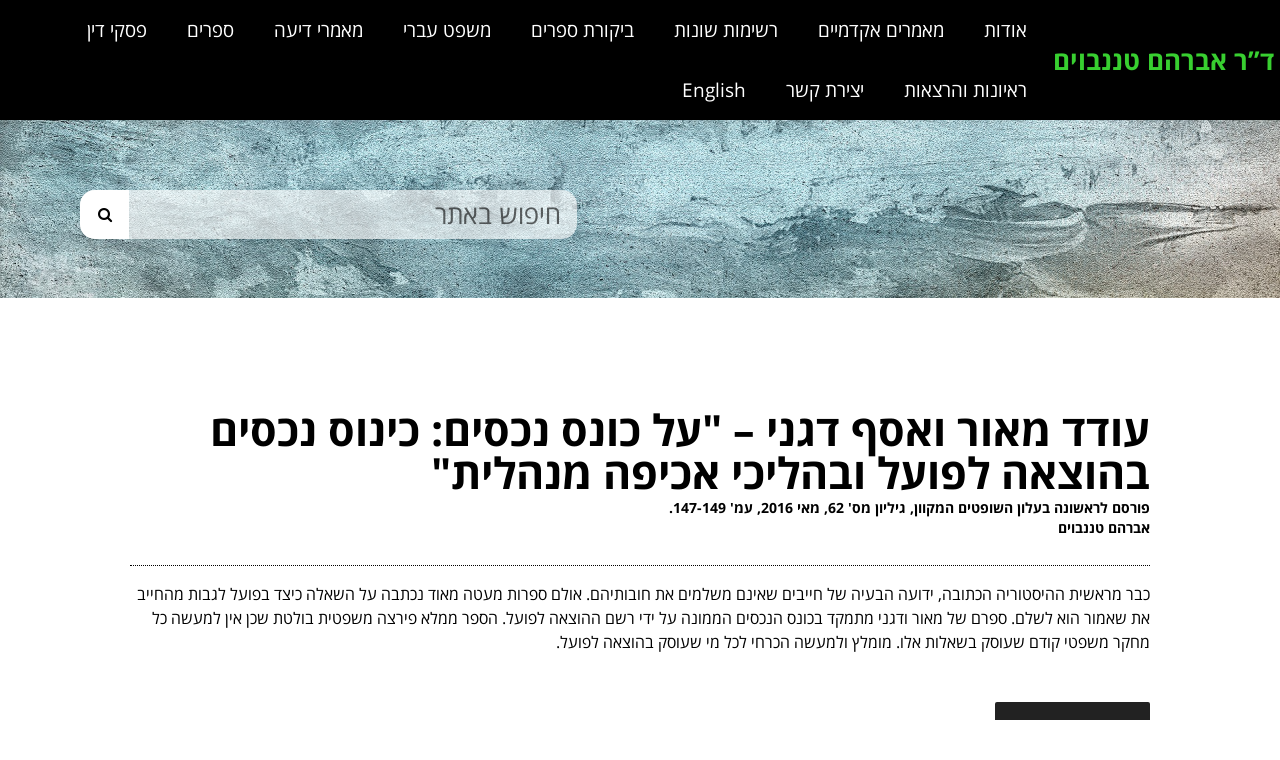

--- FILE ---
content_type: text/css
request_url: https://abrahamtennenbaum.org/wp-content/themes/twentyseventeen-child/style.css?ver=20190507
body_size: 573
content:
/*
Theme Name: Twenty Seventeen Child
Template: twentyseventeen
*/
html {
	font-family: sans-serif;
dir="auto"
	line-height: 1.15;
	-ms-text-size-adjust: 100%;
	-webkit-text-size-adjust: 100%;
}
.item_where {
	font-size: 14px;
	dir="rtl"
	font-weight: normal;
	margin: 0.47em 0;
}
.item_authors {
	font-size: 14px;
	dir="rtl"
	font-weight: normal;
}



h1 {
	dir="auto"
	font-size: 2em;
	margin: 0.67em 0;
}


.article {
	font-size: 14px;
	dir="auto"
	font-weight: normal;
	 text-align: center;
}


.English1 {
		 direction: ltr;
	font-weight: normal;
	 text-align: left;
}

--- FILE ---
content_type: text/css
request_url: https://abrahamtennenbaum.org/wp-content/uploads/elementor/css/global.css?ver=1709198656
body_size: 19326
content:
.elementor-widget-heading.elementor-widget-heading .elementor-heading-title{color:#38cf30;}.elementor-widget-heading .elementor-heading-title{font-family:"Open Sans Hebrew", Sans-serif;font-weight:600;}.elementor-widget-image .widget-image-caption{color:#000000;font-family:"Open Sans Hebrew", Sans-serif;font-weight:400;}.elementor-widget-text-editor{color:#000000;font-family:"Open Sans Hebrew", Sans-serif;font-weight:400;}.elementor-widget-text-editor.elementor-drop-cap-view-stacked .elementor-drop-cap{background-color:#38cf30;}.elementor-widget-text-editor.elementor-drop-cap-view-framed .elementor-drop-cap, .elementor-widget-text-editor.elementor-drop-cap-view-default .elementor-drop-cap{color:#38cf30;border-color:#38cf30;}.elementor-widget-button a.elementor-button, .elementor-widget-button .elementor-button{font-family:"Open Sans Hebrew", Sans-serif;font-weight:500;background-color:#38cf30;}.elementor-widget-divider .elementor-divider-separator{border-top-color:#000000;}.elementor-widget-image-box .elementor-image-box-content .elementor-image-box-title{color:#38cf30;font-family:"Open Sans Hebrew", Sans-serif;font-weight:600;}.elementor-widget-image-box .elementor-image-box-content .elementor-image-box-description{color:#000000;font-family:"Open Sans Hebrew", Sans-serif;font-weight:400;}.elementor-widget-icon.elementor-view-stacked .elementor-icon{background-color:#38cf30;}.elementor-widget-icon.elementor-view-framed .elementor-icon, .elementor-widget-icon.elementor-view-default .elementor-icon{color:#38cf30;border-color:#38cf30;}.elementor-widget-icon.elementor-view-framed .elementor-icon, .elementor-widget-icon.elementor-view-default .elementor-icon svg{fill:#38cf30;}.elementor-widget-icon-box.elementor-view-stacked .elementor-icon{background-color:#38cf30;}.elementor-widget-icon-box.elementor-view-framed .elementor-icon, .elementor-widget-icon-box.elementor-view-default .elementor-icon{fill:#38cf30;color:#38cf30;border-color:#38cf30;}.elementor-widget-icon-box .elementor-icon-box-content .elementor-icon-box-title{color:#38cf30;font-family:"Open Sans Hebrew", Sans-serif;font-weight:600;}.elementor-widget-icon-box .elementor-icon-box-content .elementor-icon-box-description{color:#000000;font-family:"Open Sans Hebrew", Sans-serif;font-weight:400;}.elementor-widget-star-rating .elementor-star-rating__title{color:#000000;font-family:"Open Sans Hebrew", Sans-serif;font-weight:400;}.elementor-widget-image-gallery .gallery-item .gallery-caption{font-family:"Open Sans Hebrew", Sans-serif;font-weight:500;}.elementor-widget-image-carousel .elementor-image-carousel-caption{font-family:"Open Sans Hebrew", Sans-serif;font-weight:500;}.elementor-widget-icon-list .elementor-icon-list-item:not(:last-child):after{border-color:#000000;}.elementor-widget-icon-list .elementor-icon-list-icon i{color:#38cf30;}.elementor-widget-icon-list .elementor-icon-list-icon svg{fill:#38cf30;}.elementor-widget-icon-list .elementor-icon-list-text{color:#54595f;}.elementor-widget-icon-list .elementor-icon-list-item{font-family:"Open Sans Hebrew", Sans-serif;font-weight:400;}.elementor-widget-counter .elementor-counter-number-wrapper{color:#38cf30;font-family:"Open Sans Hebrew", Sans-serif;font-weight:600;}.elementor-widget-counter .elementor-counter-title{color:#54595f;font-family:"Open Sans Hebrew", Sans-serif;font-weight:400;}.elementor-widget-progress .elementor-progress-wrapper .elementor-progress-bar{background-color:#38cf30;}.elementor-widget-progress .elementor-title{color:#38cf30;font-family:"Open Sans Hebrew", Sans-serif;font-weight:400;}.elementor-widget-testimonial .elementor-testimonial-content{color:#000000;font-family:"Open Sans Hebrew", Sans-serif;font-weight:400;}.elementor-widget-testimonial .elementor-testimonial-name{color:#38cf30;font-family:"Open Sans Hebrew", Sans-serif;font-weight:600;}.elementor-widget-testimonial .elementor-testimonial-job{color:#54595f;font-family:"Open Sans Hebrew", Sans-serif;font-weight:400;}.elementor-widget-tabs .elementor-tab-title{color:#38cf30;font-family:"Open Sans Hebrew", Sans-serif;font-weight:600;}.elementor-widget-tabs .elementor-tab-title.elementor-active{color:#38cf30;}.elementor-widget-tabs .elementor-tab-content{color:#000000;font-family:"Open Sans Hebrew", Sans-serif;font-weight:400;}.elementor-widget-accordion .elementor-accordion .elementor-tab-title{color:#38cf30;font-family:"Open Sans Hebrew", Sans-serif;font-weight:600;}.elementor-widget-accordion .elementor-accordion .elementor-tab-title.elementor-active{color:#38cf30;}.elementor-widget-accordion .elementor-accordion .elementor-tab-content{color:#000000;font-family:"Open Sans Hebrew", Sans-serif;font-weight:400;}.elementor-widget-toggle .elementor-toggle .elementor-tab-title{color:#38cf30;font-family:"Open Sans Hebrew", Sans-serif;font-weight:600;}.elementor-widget-toggle .elementor-toggle .elementor-tab-title.elementor-active{color:#38cf30;}.elementor-widget-toggle .elementor-toggle .elementor-tab-content{color:#000000;font-family:"Open Sans Hebrew", Sans-serif;font-weight:400;}.elementor-widget-alert .elementor-alert-title{font-family:"Open Sans Hebrew", Sans-serif;font-weight:600;}.elementor-widget-alert .elementor-alert-description{font-family:"Open Sans Hebrew", Sans-serif;font-weight:400;}.elementor-widget-theme-site-logo .widget-image-caption{color:#000000;font-family:"Open Sans Hebrew", Sans-serif;font-weight:400;}.elementor-widget-theme-site-title.elementor-widget-heading .elementor-heading-title{color:#38cf30;}.elementor-widget-theme-site-title .elementor-heading-title{font-family:"Open Sans Hebrew", Sans-serif;font-weight:600;}.elementor-widget-theme-page-title.elementor-widget-heading .elementor-heading-title{color:#38cf30;}.elementor-widget-theme-page-title .elementor-heading-title{font-family:"Open Sans Hebrew", Sans-serif;font-weight:600;}.elementor-widget-theme-post-title.elementor-widget-heading .elementor-heading-title{color:#38cf30;}.elementor-widget-theme-post-title .elementor-heading-title{font-family:"Open Sans Hebrew", Sans-serif;font-weight:600;}.elementor-widget-theme-post-excerpt .elementor-widget-container{color:#000000;font-family:"Open Sans Hebrew", Sans-serif;font-weight:400;}.elementor-widget-theme-post-content{color:#000000;font-family:"Open Sans Hebrew", Sans-serif;font-weight:400;}.elementor-widget-theme-post-featured-image .widget-image-caption{color:#000000;font-family:"Open Sans Hebrew", Sans-serif;font-weight:400;}.elementor-widget-theme-archive-title.elementor-widget-heading .elementor-heading-title{color:#38cf30;}.elementor-widget-theme-archive-title .elementor-heading-title{font-family:"Open Sans Hebrew", Sans-serif;font-weight:600;}.elementor-widget-archive-posts .elementor-post__title, .elementor-widget-archive-posts .elementor-post__title a{color:#54595f;font-family:"Open Sans Hebrew", Sans-serif;font-weight:600;}.elementor-widget-archive-posts .elementor-post__meta-data{font-family:"Open Sans Hebrew", Sans-serif;font-weight:400;}.elementor-widget-archive-posts .elementor-post__excerpt p{font-family:"Open Sans Hebrew", Sans-serif;font-weight:400;}.elementor-widget-archive-posts .elementor-post__read-more{color:#38cf30;font-family:"Open Sans Hebrew", Sans-serif;font-weight:500;}.elementor-widget-archive-posts .elementor-post__card .elementor-post__badge{background-color:#38cf30;font-family:"Open Sans Hebrew", Sans-serif;font-weight:500;}.elementor-widget-archive-posts .elementor-pagination{font-family:"Open Sans Hebrew", Sans-serif;font-weight:400;}.elementor-widget-archive-posts .elementor-posts-nothing-found{color:#000000;font-family:"Open Sans Hebrew", Sans-serif;font-weight:400;}.elementor-widget-posts .elementor-post__title, .elementor-widget-posts .elementor-post__title a{color:#54595f;font-family:"Open Sans Hebrew", Sans-serif;font-weight:600;}.elementor-widget-posts .elementor-post__meta-data{font-family:"Open Sans Hebrew", Sans-serif;font-weight:400;}.elementor-widget-posts .elementor-post__excerpt p{font-family:"Open Sans Hebrew", Sans-serif;font-weight:400;}.elementor-widget-posts .elementor-post__read-more{color:#38cf30;font-family:"Open Sans Hebrew", Sans-serif;font-weight:500;}.elementor-widget-posts .elementor-post__card .elementor-post__badge{background-color:#38cf30;font-family:"Open Sans Hebrew", Sans-serif;font-weight:500;}.elementor-widget-posts .elementor-pagination{font-family:"Open Sans Hebrew", Sans-serif;font-weight:400;}.elementor-widget-portfolio a .elementor-portfolio-item__overlay{background-color:#38cf30;}.elementor-widget-portfolio .elementor-portfolio-item__title{font-family:"Open Sans Hebrew", Sans-serif;font-weight:600;}.elementor-widget-portfolio .elementor-portfolio__filter{color:#000000;font-family:"Open Sans Hebrew", Sans-serif;font-weight:600;}.elementor-widget-portfolio .elementor-portfolio__filter.elementor-active{color:#38cf30;}.elementor-widget-slides .elementor-slide-heading{font-family:"Open Sans Hebrew", Sans-serif;font-weight:600;}.elementor-widget-slides .elementor-slide-description{font-family:"Open Sans Hebrew", Sans-serif;font-weight:400;}.elementor-widget-slides .elementor-slide-button{font-family:"Open Sans Hebrew", Sans-serif;font-weight:500;}.elementor-widget-form .elementor-field-group > label, .elementor-widget-form .elementor-field-subgroup label{color:#000000;}.elementor-widget-form .elementor-field-group > label{font-family:"Open Sans Hebrew", Sans-serif;font-weight:400;}.elementor-widget-form .elementor-field-group .elementor-field{color:#000000;}.elementor-widget-form .elementor-field-group .elementor-field, .elementor-widget-form .elementor-field-subgroup label{font-family:"Open Sans Hebrew", Sans-serif;font-weight:400;}.elementor-widget-form .elementor-button{background-color:#38cf30;font-family:"Open Sans Hebrew", Sans-serif;font-weight:500;}.elementor-widget-form .elementor-message{font-family:"Open Sans Hebrew", Sans-serif;font-weight:400;}.elementor-widget-login .elementor-field-group > a{color:#000000;}.elementor-widget-login .elementor-field-group > a:hover{color:#38cf30;}.elementor-widget-login .elementor-form-fields-wrapper label{color:#000000;font-family:"Open Sans Hebrew", Sans-serif;font-weight:400;}.elementor-widget-login .elementor-field-group .elementor-field{color:#000000;}.elementor-widget-login .elementor-field-group .elementor-field, .elementor-widget-login .elementor-field-subgroup label{font-family:"Open Sans Hebrew", Sans-serif;font-weight:400;}.elementor-widget-login .elementor-button{font-family:"Open Sans Hebrew", Sans-serif;font-weight:500;background-color:#38cf30;}.elementor-widget-nav-menu .elementor-nav-menu--main{font-family:"Open Sans Hebrew", Sans-serif;font-weight:600;}.elementor-widget-nav-menu .elementor-nav-menu--main .elementor-item{color:#000000;}.elementor-widget-nav-menu .elementor-nav-menu--main .elementor-item:hover,
					.elementor-widget-nav-menu .elementor-nav-menu--main .elementor-item.elementor-item-active,
					.elementor-widget-nav-menu .elementor-nav-menu--main .elementor-item.highlighted,
					.elementor-widget-nav-menu .elementor-nav-menu--main .elementor-item:focus{color:#38cf30;}.elementor-widget-nav-menu .elementor-nav-menu--main:not(.e--pointer-framed) .elementor-item:before,
					.elementor-widget-nav-menu .elementor-nav-menu--main:not(.e--pointer-framed) .elementor-item:after{background-color:#38cf30;}.elementor-widget-nav-menu .e--pointer-framed .elementor-item:before,
					.elementor-widget-nav-menu .e--pointer-framed .elementor-item:after{border-color:#38cf30;}.elementor-widget-nav-menu .elementor-nav-menu--dropdown{font-family:"Open Sans Hebrew", Sans-serif;font-weight:500;}.elementor-widget-animated-headline .elementor-headline-dynamic-wrapper path{stroke:#38cf30;}.elementor-widget-animated-headline .elementor-headline-plain-text{color:#54595f;}.elementor-widget-animated-headline .elementor-headline{font-family:"Open Sans Hebrew", Sans-serif;font-weight:600;}.elementor-widget-animated-headline .elementor-headline-dynamic-text{color:#54595f;font-family:"Open Sans Hebrew", Sans-serif;font-weight:600;}.elementor-widget-price-list .elementor-price-list-header{color:#38cf30;font-family:"Open Sans Hebrew", Sans-serif;font-weight:600;}.elementor-widget-price-list .elementor-price-list-description{color:#000000;font-family:"Open Sans Hebrew", Sans-serif;font-weight:400;}.elementor-widget-price-list .elementor-price-list-separator{border-bottom-color:#54595f;}.elementor-widget-price-table .elementor-price-table__header{background-color:#54595f;}.elementor-widget-price-table .elementor-price-table__heading{font-family:"Open Sans Hebrew", Sans-serif;font-weight:600;}.elementor-widget-price-table .elementor-price-table__subheading{font-family:"Open Sans Hebrew", Sans-serif;font-weight:400;}.elementor-widget-price-table .elementor-price-table__price{font-family:"Open Sans Hebrew", Sans-serif;font-weight:600;}.elementor-widget-price-table .elementor-price-table__original-price{color:#54595f;font-family:"Open Sans Hebrew", Sans-serif;font-weight:600;}.elementor-widget-price-table .elementor-price-table__period{color:#54595f;font-family:"Open Sans Hebrew", Sans-serif;font-weight:400;}.elementor-widget-price-table .elementor-price-table__features-list{color:#000000;}.elementor-widget-price-table .elementor-price-table__features-list li{font-family:"Open Sans Hebrew", Sans-serif;font-weight:400;}.elementor-widget-price-table .elementor-price-table__features-list li:before{border-top-color:#000000;}.elementor-widget-price-table .elementor-price-table__button{font-family:"Open Sans Hebrew", Sans-serif;font-weight:500;background-color:#38cf30;}.elementor-widget-price-table .elementor-price-table__additional_info{color:#000000;font-family:"Open Sans Hebrew", Sans-serif;font-weight:400;}.elementor-widget-price-table .elementor-price-table__ribbon-inner{background-color:#38cf30;font-family:"Open Sans Hebrew", Sans-serif;font-weight:500;}.elementor-widget-flip-box .elementor-flip-box__front .elementor-flip-box__layer__title{font-family:"Open Sans Hebrew", Sans-serif;font-weight:600;}.elementor-widget-flip-box .elementor-flip-box__front .elementor-flip-box__layer__description{font-family:"Open Sans Hebrew", Sans-serif;font-weight:400;}.elementor-widget-flip-box .elementor-flip-box__back .elementor-flip-box__layer__title{font-family:"Open Sans Hebrew", Sans-serif;font-weight:600;}.elementor-widget-flip-box .elementor-flip-box__back .elementor-flip-box__layer__description{font-family:"Open Sans Hebrew", Sans-serif;font-weight:400;}.elementor-widget-flip-box .elementor-flip-box__button{font-family:"Open Sans Hebrew", Sans-serif;font-weight:500;}.elementor-widget-call-to-action .elementor-cta__title{font-family:"Open Sans Hebrew", Sans-serif;font-weight:600;}.elementor-widget-call-to-action .elementor-cta__description{font-family:"Open Sans Hebrew", Sans-serif;font-weight:400;}.elementor-widget-call-to-action .elementor-cta__button{font-family:"Open Sans Hebrew", Sans-serif;font-weight:500;}.elementor-widget-call-to-action .elementor-ribbon-inner{background-color:#38cf30;font-family:"Open Sans Hebrew", Sans-serif;font-weight:500;}.elementor-widget-media-carousel .elementor-carousel-image-overlay{font-family:"Open Sans Hebrew", Sans-serif;font-weight:500;}.elementor-widget-testimonial-carousel .elementor-testimonial__text{color:#000000;font-family:"Open Sans Hebrew", Sans-serif;font-weight:400;}.elementor-widget-testimonial-carousel .elementor-testimonial__name{color:#000000;font-family:"Open Sans Hebrew", Sans-serif;font-weight:600;}.elementor-widget-testimonial-carousel .elementor-testimonial__title{color:#38cf30;font-family:"Open Sans Hebrew", Sans-serif;font-weight:400;}.elementor-widget-reviews .elementor-testimonial__header, .elementor-widget-reviews .elementor-testimonial__name{font-family:"Open Sans Hebrew", Sans-serif;font-weight:600;}.elementor-widget-reviews .elementor-testimonial__text{font-family:"Open Sans Hebrew", Sans-serif;font-weight:400;}.elementor-widget-countdown .elementor-countdown-item{background-color:#38cf30;}.elementor-widget-countdown .elementor-countdown-digits{font-family:"Open Sans Hebrew", Sans-serif;font-weight:400;}.elementor-widget-countdown .elementor-countdown-label{font-family:"Open Sans Hebrew", Sans-serif;font-weight:400;}.elementor-widget-countdown .elementor-countdown-expire--message{color:#000000;font-family:"Open Sans Hebrew", Sans-serif;font-weight:400;}.elementor-widget-search-form input[type="search"].elementor-search-form__input{font-family:"Open Sans Hebrew", Sans-serif;font-weight:400;}.elementor-widget-search-form .elementor-search-form__input,
					.elementor-widget-search-form .elementor-search-form__icon,
					.elementor-widget-search-form .elementor-lightbox .dialog-lightbox-close-button,
					.elementor-widget-search-form .elementor-lightbox .dialog-lightbox-close-button:hover,
					.elementor-widget-search-form.elementor-search-form--skin-full_screen input[type="search"].elementor-search-form__input{color:#000000;}.elementor-widget-search-form .elementor-search-form__submit{font-family:"Open Sans Hebrew", Sans-serif;font-weight:400;background-color:#54595f;}.elementor-widget-author-box .elementor-author-box__name{color:#54595f;font-family:"Open Sans Hebrew", Sans-serif;font-weight:600;}.elementor-widget-author-box .elementor-author-box__bio{color:#000000;font-family:"Open Sans Hebrew", Sans-serif;font-weight:400;}.elementor-widget-author-box .elementor-author-box__button{color:#54595f;border-color:#54595f;font-family:"Open Sans Hebrew", Sans-serif;font-weight:500;}.elementor-widget-author-box .elementor-author-box__button:hover{border-color:#54595f;color:#54595f;}.elementor-widget-post-navigation span.post-navigation__prev--label{color:#000000;}.elementor-widget-post-navigation span.post-navigation__next--label{color:#000000;}.elementor-widget-post-navigation span.post-navigation__prev--label, .elementor-widget-post-navigation span.post-navigation__next--label{font-family:"Open Sans Hebrew", Sans-serif;font-weight:400;}.elementor-widget-post-navigation span.post-navigation__prev--title, .elementor-widget-post-navigation span.post-navigation__next--title{color:#54595f;font-family:"Open Sans Hebrew", Sans-serif;font-weight:400;}.elementor-widget-post-info .elementor-icon-list-item:not(:last-child):after{border-color:#000000;}.elementor-widget-post-info .elementor-icon-list-icon i{color:#38cf30;}.elementor-widget-post-info .elementor-icon-list-text, .elementor-widget-post-info .elementor-icon-list-text a{color:#54595f;}.elementor-widget-post-info .elementor-icon-list-item{font-family:"Open Sans Hebrew", Sans-serif;font-weight:400;}.elementor-widget-sitemap .elementor-sitemap-title{color:#38cf30;font-family:"Open Sans Hebrew", Sans-serif;font-weight:600;}.elementor-widget-sitemap .elementor-sitemap-item, .elementor-widget-sitemap span.elementor-sitemap-list, .elementor-widget-sitemap .elementor-sitemap-item a{color:#000000;font-family:"Open Sans Hebrew", Sans-serif;font-weight:400;}.elementor-widget-sitemap .elementor-sitemap-item{color:#000000;}.elementor-widget-breadcrumbs{font-family:"Open Sans Hebrew", Sans-serif;font-weight:400;}.elementor-widget-blockquote .elementor-blockquote__content{color:#000000;}.elementor-widget-blockquote .elementor-blockquote__author{color:#54595f;}

--- FILE ---
content_type: text/css
request_url: https://abrahamtennenbaum.org/wp-content/uploads/elementor/css/post-244.css?ver=1709198669
body_size: 9254
content:
.elementor-244 .elementor-element.elementor-element-3afcc493 > .elementor-container{min-height:80px;}.elementor-244 .elementor-element.elementor-element-3afcc493 > .elementor-container:after{content:"";min-height:inherit;}.elementor-244 .elementor-element.elementor-element-3afcc493:not(.elementor-motion-effects-element-type-background), .elementor-244 .elementor-element.elementor-element-3afcc493 > .elementor-motion-effects-container > .elementor-motion-effects-layer{background-color:#000000;}.elementor-244 .elementor-element.elementor-element-3afcc493{transition:background 0.3s, border 0.3s, border-radius 0.3s, box-shadow 0.3s;}.elementor-244 .elementor-element.elementor-element-3afcc493 > .elementor-background-overlay{transition:background 0.3s, border-radius 0.3s, opacity 0.3s;}.elementor-244 .elementor-element.elementor-element-776fe44c .elementor-menu-toggle{margin-left:auto;font-size:25px;border-width:5px;border-radius:0px;}.elementor-244 .elementor-element.elementor-element-776fe44c .elementor-nav-menu--main{font-size:19px;font-weight:500;}.elementor-244 .elementor-element.elementor-element-776fe44c .elementor-nav-menu--main .elementor-item{color:#ffffff;padding-top:20px;padding-bottom:20px;}.elementor-244 .elementor-element.elementor-element-776fe44c .elementor-nav-menu--main .elementor-item:hover,
					.elementor-244 .elementor-element.elementor-element-776fe44c .elementor-nav-menu--main .elementor-item.elementor-item-active,
					.elementor-244 .elementor-element.elementor-element-776fe44c .elementor-nav-menu--main .elementor-item.highlighted,
					.elementor-244 .elementor-element.elementor-element-776fe44c .elementor-nav-menu--main .elementor-item:focus{color:#00ce1b;}.elementor-244 .elementor-element.elementor-element-776fe44c .elementor-nav-menu--main:not(.e--pointer-framed) .elementor-item:before,
					.elementor-244 .elementor-element.elementor-element-776fe44c .elementor-nav-menu--main:not(.e--pointer-framed) .elementor-item:after{background-color:#00ce1b;}.elementor-244 .elementor-element.elementor-element-776fe44c .e--pointer-framed .elementor-item:before,
					.elementor-244 .elementor-element.elementor-element-776fe44c .e--pointer-framed .elementor-item:after{border-color:#00ce1b;}.elementor-244 .elementor-element.elementor-element-776fe44c .e--pointer-framed .elementor-item:before{border-width:5px;}.elementor-244 .elementor-element.elementor-element-776fe44c .e--pointer-framed.e--animation-draw .elementor-item:before{border-width:0 0 5px 5px;}.elementor-244 .elementor-element.elementor-element-776fe44c .e--pointer-framed.e--animation-draw .elementor-item:after{border-width:5px 5px 0 0;}.elementor-244 .elementor-element.elementor-element-776fe44c .e--pointer-framed.e--animation-corners .elementor-item:before{border-width:5px 0 0 5px;}.elementor-244 .elementor-element.elementor-element-776fe44c .e--pointer-framed.e--animation-corners .elementor-item:after{border-width:0 5px 5px 0;}.elementor-244 .elementor-element.elementor-element-776fe44c .e--pointer-underline .elementor-item:after,
					 .elementor-244 .elementor-element.elementor-element-776fe44c .e--pointer-overline .elementor-item:before,
					 .elementor-244 .elementor-element.elementor-element-776fe44c .e--pointer-double-line .elementor-item:before,
					 .elementor-244 .elementor-element.elementor-element-776fe44c .e--pointer-double-line .elementor-item:after{height:5px;}.elementor-244 .elementor-element.elementor-element-776fe44c .elementor-nav-menu--dropdown a, .elementor-244 .elementor-element.elementor-element-776fe44c .elementor-menu-toggle{color:#000000;}.elementor-244 .elementor-element.elementor-element-776fe44c .elementor-nav-menu--dropdown{background-color:#f2f2f2;font-size:15px;}.elementor-244 .elementor-element.elementor-element-776fe44c .elementor-nav-menu--dropdown a:hover,
					.elementor-244 .elementor-element.elementor-element-776fe44c .elementor-nav-menu--dropdown a.elementor-item-active,
					.elementor-244 .elementor-element.elementor-element-776fe44c .elementor-nav-menu--dropdown a.highlighted,
					.elementor-244 .elementor-element.elementor-element-776fe44c .elementor-menu-toggle:hover{color:#00ce1b;}.elementor-244 .elementor-element.elementor-element-776fe44c .elementor-nav-menu--dropdown a:hover,
					.elementor-244 .elementor-element.elementor-element-776fe44c .elementor-nav-menu--dropdown a.elementor-item-active,
					.elementor-244 .elementor-element.elementor-element-776fe44c .elementor-nav-menu--dropdown a.highlighted{background-color:#ededed;}.elementor-244 .elementor-element.elementor-element-776fe44c div.elementor-menu-toggle{color:#ffffff;}.elementor-244 .elementor-element.elementor-element-776fe44c div.elementor-menu-toggle:hover{color:#00ce1b;}.elementor-244 .elementor-element.elementor-element-6a6b217e > .elementor-container{min-height:178px;}.elementor-244 .elementor-element.elementor-element-6a6b217e > .elementor-container:after{content:"";min-height:inherit;}.elementor-244 .elementor-element.elementor-element-6a6b217e:not(.elementor-motion-effects-element-type-background), .elementor-244 .elementor-element.elementor-element-6a6b217e > .elementor-motion-effects-container > .elementor-motion-effects-layer{background-image:url("https://abrahamtennenbaum.org/wp-content/uploads/2019/01/background-2668435_1920.jpg");background-position:top center;background-size:cover;}.elementor-244 .elementor-element.elementor-element-6a6b217e{transition:background 0.3s, border 0.3s, border-radius 0.3s, box-shadow 0.3s;}.elementor-244 .elementor-element.elementor-element-6a6b217e > .elementor-background-overlay{transition:background 0.3s, border-radius 0.3s, opacity 0.3s;}.elementor-244 .elementor-element.elementor-element-25d87103 .elementor-search-form__container{min-height:49px;}.elementor-244 .elementor-element.elementor-element-25d87103 .elementor-search-form__submit{min-width:calc( 1 * 49px );color:#000000;background-color:#ffffff;font-size:15px;}body:not(.rtl) .elementor-244 .elementor-element.elementor-element-25d87103 .elementor-search-form__icon{padding-left:calc(49px / 3);}body.rtl .elementor-244 .elementor-element.elementor-element-25d87103 .elementor-search-form__icon{padding-right:calc(49px / 3);}.elementor-244 .elementor-element.elementor-element-25d87103 .elementor-search-form__input, .elementor-244 .elementor-element.elementor-element-25d87103.elementor-search-form--button-type-text .elementor-search-form__submit{padding-left:calc(49px / 3);padding-right:calc(49px / 3);}.elementor-244 .elementor-element.elementor-element-25d87103 input[type="search"].elementor-search-form__input{font-size:26px;font-weight:500;}.elementor-244 .elementor-element.elementor-element-25d87103 .elementor-search-form__input,
					.elementor-244 .elementor-element.elementor-element-25d87103 .elementor-search-form__icon,
					.elementor-244 .elementor-element.elementor-element-25d87103 .elementor-lightbox .dialog-lightbox-close-button,
					.elementor-244 .elementor-element.elementor-element-25d87103 .elementor-lightbox .dialog-lightbox-close-button:hover,
					.elementor-244 .elementor-element.elementor-element-25d87103.elementor-search-form--skin-full_screen input[type="search"].elementor-search-form__input{color:#000000;}.elementor-244 .elementor-element.elementor-element-25d87103:not(.elementor-search-form--skin-full_screen) .elementor-search-form__container{background-color:rgba(255,255,255,0.64);border-color:#000000;border-radius:15px;}.elementor-244 .elementor-element.elementor-element-25d87103.elementor-search-form--skin-full_screen input[type="search"].elementor-search-form__input{background-color:rgba(255,255,255,0.64);border-color:#000000;border-radius:15px;}.elementor-244 .elementor-element.elementor-element-25d87103 .elementor-search-form__submit:hover{color:#000000;background-color:#00ce1b;}.elementor-244 .elementor-element.elementor-element-25d87103 > .elementor-widget-container{padding:10px 0px 0px 0px;}@media(min-width:768px){.elementor-244 .elementor-element.elementor-element-68ee544b{width:23.596%;}.elementor-244 .elementor-element.elementor-element-123b661f{width:76.404%;}.elementor-244 .elementor-element.elementor-element-2ba6d44f{width:54.649%;}.elementor-244 .elementor-element.elementor-element-72010ab4{width:45.351%;}}@media(max-width:1024px){.elementor-244 .elementor-element.elementor-element-3afcc493{padding:30px 20px 30px 20px;}.elementor-244 .elementor-element.elementor-element-776fe44c .elementor-nav-menu--main > .elementor-nav-menu > li > .elementor-nav-menu--dropdown, .elementor-244 .elementor-element.elementor-element-776fe44c .elementor-nav-menu__container.elementor-nav-menu--dropdown{margin-top:45px !important;}}@media(max-width:767px){.elementor-244 .elementor-element.elementor-element-3afcc493{padding:20px 20px 20px 20px;}.elementor-244 .elementor-element.elementor-element-68ee544b{width:50%;}.elementor-244 .elementor-element.elementor-element-123b661f{width:35%;}.elementor-244 .elementor-element.elementor-element-776fe44c .elementor-nav-menu--main > .elementor-nav-menu > li > .elementor-nav-menu--dropdown, .elementor-244 .elementor-element.elementor-element-776fe44c .elementor-nav-menu__container.elementor-nav-menu--dropdown{margin-top:35px !important;}}

--- FILE ---
content_type: text/css
request_url: https://abrahamtennenbaum.org/wp-content/uploads/elementor/css/post-92.css?ver=1709198669
body_size: 12756
content:
.elementor-92 .elementor-element.elementor-element-27d9c3f1 > .elementor-container{min-height:80px;}.elementor-92 .elementor-element.elementor-element-27d9c3f1 > .elementor-container:after{content:"";min-height:inherit;}.elementor-92 .elementor-element.elementor-element-27d9c3f1:not(.elementor-motion-effects-element-type-background), .elementor-92 .elementor-element.elementor-element-27d9c3f1 > .elementor-motion-effects-container > .elementor-motion-effects-layer{background-color:#000000;}.elementor-92 .elementor-element.elementor-element-27d9c3f1{transition:background 0.3s, border 0.3s, border-radius 0.3s, box-shadow 0.3s;}.elementor-92 .elementor-element.elementor-element-27d9c3f1 > .elementor-background-overlay{transition:background 0.3s, border-radius 0.3s, opacity 0.3s;}.elementor-92 .elementor-element.elementor-element-13f22c10{text-align:center;}.elementor-92 .elementor-element.elementor-element-53aceea0 .elementor-menu-toggle{margin-left:auto;font-size:25px;border-width:5px;border-radius:0px;}.elementor-92 .elementor-element.elementor-element-53aceea0 .elementor-nav-menu--main{font-size:19px;font-weight:500;}.elementor-92 .elementor-element.elementor-element-53aceea0 .elementor-nav-menu--main .elementor-item{color:#ffffff;padding-top:20px;padding-bottom:20px;}.elementor-92 .elementor-element.elementor-element-53aceea0 .elementor-nav-menu--main .elementor-item:hover,
					.elementor-92 .elementor-element.elementor-element-53aceea0 .elementor-nav-menu--main .elementor-item.elementor-item-active,
					.elementor-92 .elementor-element.elementor-element-53aceea0 .elementor-nav-menu--main .elementor-item.highlighted,
					.elementor-92 .elementor-element.elementor-element-53aceea0 .elementor-nav-menu--main .elementor-item:focus{color:#00ce1b;}.elementor-92 .elementor-element.elementor-element-53aceea0 .elementor-nav-menu--main:not(.e--pointer-framed) .elementor-item:before,
					.elementor-92 .elementor-element.elementor-element-53aceea0 .elementor-nav-menu--main:not(.e--pointer-framed) .elementor-item:after{background-color:#00ce1b;}.elementor-92 .elementor-element.elementor-element-53aceea0 .e--pointer-framed .elementor-item:before,
					.elementor-92 .elementor-element.elementor-element-53aceea0 .e--pointer-framed .elementor-item:after{border-color:#00ce1b;}.elementor-92 .elementor-element.elementor-element-53aceea0 .e--pointer-framed .elementor-item:before{border-width:5px;}.elementor-92 .elementor-element.elementor-element-53aceea0 .e--pointer-framed.e--animation-draw .elementor-item:before{border-width:0 0 5px 5px;}.elementor-92 .elementor-element.elementor-element-53aceea0 .e--pointer-framed.e--animation-draw .elementor-item:after{border-width:5px 5px 0 0;}.elementor-92 .elementor-element.elementor-element-53aceea0 .e--pointer-framed.e--animation-corners .elementor-item:before{border-width:5px 0 0 5px;}.elementor-92 .elementor-element.elementor-element-53aceea0 .e--pointer-framed.e--animation-corners .elementor-item:after{border-width:0 5px 5px 0;}.elementor-92 .elementor-element.elementor-element-53aceea0 .e--pointer-underline .elementor-item:after,
					 .elementor-92 .elementor-element.elementor-element-53aceea0 .e--pointer-overline .elementor-item:before,
					 .elementor-92 .elementor-element.elementor-element-53aceea0 .e--pointer-double-line .elementor-item:before,
					 .elementor-92 .elementor-element.elementor-element-53aceea0 .e--pointer-double-line .elementor-item:after{height:5px;}.elementor-92 .elementor-element.elementor-element-53aceea0 .elementor-nav-menu--dropdown a, .elementor-92 .elementor-element.elementor-element-53aceea0 .elementor-menu-toggle{color:#000000;}.elementor-92 .elementor-element.elementor-element-53aceea0 .elementor-nav-menu--dropdown{background-color:#f2f2f2;font-size:15px;}.elementor-92 .elementor-element.elementor-element-53aceea0 .elementor-nav-menu--dropdown a:hover,
					.elementor-92 .elementor-element.elementor-element-53aceea0 .elementor-nav-menu--dropdown a.elementor-item-active,
					.elementor-92 .elementor-element.elementor-element-53aceea0 .elementor-nav-menu--dropdown a.highlighted,
					.elementor-92 .elementor-element.elementor-element-53aceea0 .elementor-menu-toggle:hover{color:#00ce1b;}.elementor-92 .elementor-element.elementor-element-53aceea0 .elementor-nav-menu--dropdown a:hover,
					.elementor-92 .elementor-element.elementor-element-53aceea0 .elementor-nav-menu--dropdown a.elementor-item-active,
					.elementor-92 .elementor-element.elementor-element-53aceea0 .elementor-nav-menu--dropdown a.highlighted{background-color:#ededed;}.elementor-92 .elementor-element.elementor-element-53aceea0 div.elementor-menu-toggle{color:#ffffff;}.elementor-92 .elementor-element.elementor-element-53aceea0 div.elementor-menu-toggle:hover{color:#00ce1b;}.elementor-92 .elementor-element.elementor-element-730498cf > .elementor-container{min-height:178px;}.elementor-92 .elementor-element.elementor-element-730498cf > .elementor-container:after{content:"";min-height:inherit;}.elementor-92 .elementor-element.elementor-element-730498cf:not(.elementor-motion-effects-element-type-background), .elementor-92 .elementor-element.elementor-element-730498cf > .elementor-motion-effects-container > .elementor-motion-effects-layer{background-image:url("https://abrahamtennenbaum.org/wp-content/uploads/2019/01/background-2668435_1920.jpg");background-position:top center;background-size:cover;}.elementor-92 .elementor-element.elementor-element-730498cf{transition:background 0.3s, border 0.3s, border-radius 0.3s, box-shadow 0.3s;}.elementor-92 .elementor-element.elementor-element-730498cf > .elementor-background-overlay{transition:background 0.3s, border-radius 0.3s, opacity 0.3s;}.elementor-92 .elementor-element.elementor-element-2673cb10 .elementor-search-form__container{min-height:49px;}.elementor-92 .elementor-element.elementor-element-2673cb10 .elementor-search-form__submit{min-width:calc( 1 * 49px );color:#000000;background-color:#ffffff;font-size:15px;}body:not(.rtl) .elementor-92 .elementor-element.elementor-element-2673cb10 .elementor-search-form__icon{padding-left:calc(49px / 3);}body.rtl .elementor-92 .elementor-element.elementor-element-2673cb10 .elementor-search-form__icon{padding-right:calc(49px / 3);}.elementor-92 .elementor-element.elementor-element-2673cb10 .elementor-search-form__input, .elementor-92 .elementor-element.elementor-element-2673cb10.elementor-search-form--button-type-text .elementor-search-form__submit{padding-left:calc(49px / 3);padding-right:calc(49px / 3);}.elementor-92 .elementor-element.elementor-element-2673cb10 input[type="search"].elementor-search-form__input{font-size:26px;font-weight:500;}.elementor-92 .elementor-element.elementor-element-2673cb10 .elementor-search-form__input,
					.elementor-92 .elementor-element.elementor-element-2673cb10 .elementor-search-form__icon,
					.elementor-92 .elementor-element.elementor-element-2673cb10 .elementor-lightbox .dialog-lightbox-close-button,
					.elementor-92 .elementor-element.elementor-element-2673cb10 .elementor-lightbox .dialog-lightbox-close-button:hover,
					.elementor-92 .elementor-element.elementor-element-2673cb10.elementor-search-form--skin-full_screen input[type="search"].elementor-search-form__input{color:#000000;}.elementor-92 .elementor-element.elementor-element-2673cb10:not(.elementor-search-form--skin-full_screen) .elementor-search-form__container{background-color:rgba(255,255,255,0.64);border-color:#000000;border-radius:15px;}.elementor-92 .elementor-element.elementor-element-2673cb10.elementor-search-form--skin-full_screen input[type="search"].elementor-search-form__input{background-color:rgba(255,255,255,0.64);border-color:#000000;border-radius:15px;}.elementor-92 .elementor-element.elementor-element-2673cb10 .elementor-search-form__submit:hover{color:#000000;background-color:#00ce1b;}.elementor-92 .elementor-element.elementor-element-2673cb10 > .elementor-widget-container{padding:10px 0px 0px 0px;}.elementor-92 .elementor-element.elementor-element-1fb065b{margin-top:50px;margin-bottom:50px;}.elementor-92 .elementor-element.elementor-element-7ba06f5a:not(.elementor-motion-effects-element-type-background) > .elementor-element-populated, .elementor-92 .elementor-element.elementor-element-7ba06f5a > .elementor-column-wrap > .elementor-motion-effects-container > .elementor-motion-effects-layer{background-color:#ffffff;}.elementor-92 .elementor-element.elementor-element-7ba06f5a > .elementor-element-populated{transition:background 0.3s, border 0.3s, border-radius 0.3s, box-shadow 0.3s;padding:60px 60px 60px 60px;}.elementor-92 .elementor-element.elementor-element-7ba06f5a > .elementor-element-populated > .elementor-background-overlay{transition:background 0.3s, border-radius 0.3s, opacity 0.3s;}.elementor-92 .elementor-element.elementor-element-20cb2b9e{text-align:right;}.elementor-92 .elementor-element.elementor-element-20cb2b9e.elementor-widget-heading .elementor-heading-title{color:#000000;}.elementor-92 .elementor-element.elementor-element-20cb2b9e .elementor-heading-title{font-size:43px;font-weight:600;}.elementor-92 .elementor-element.elementor-element-20cb2b9e > .elementor-widget-container{margin:0px 0px 30px 0px;}.elementor-92 .elementor-element.elementor-element-23d58bed > .elementor-widget-container{padding:16px 0px 0px 0px;border-style:dotted;border-width:1px 0px 0px 0px;}.elementor-92 .elementor-element.elementor-element-2cc4f4e{line-height:2.1em;}.elementor-92 .elementor-element.elementor-element-22514238 span.post-navigation__prev--label{color:#aaaaaa;}.elementor-92 .elementor-element.elementor-element-22514238 span.post-navigation__next--label{color:#aaaaaa;}.elementor-92 .elementor-element.elementor-element-22514238 span.post-navigation__prev--label, .elementor-92 .elementor-element.elementor-element-22514238 span.post-navigation__next--label{font-family:"Roboto", Sans-serif;font-size:21px;}.elementor-92 .elementor-element.elementor-element-22514238 > .elementor-widget-container{margin:50px 0px 0px 0px;}.elementor-92 .elementor-element.elementor-element-6a2ffe00 .elementor-divider-separator{border-top-style:dotted;border-top-width:1px;border-top-color:#afafaf;width:100%;}.elementor-92 .elementor-element.elementor-element-6a2ffe00 .elementor-divider{padding-top:30px;padding-bottom:30px;}.elementor-92 .elementor-element.elementor-element-f2799e2:not(.elementor-motion-effects-element-type-background), .elementor-92 .elementor-element.elementor-element-f2799e2 > .elementor-motion-effects-container > .elementor-motion-effects-layer{background-color:#000000;}.elementor-92 .elementor-element.elementor-element-f2799e2{transition:background 0.3s, border 0.3s, border-radius 0.3s, box-shadow 0.3s;}.elementor-92 .elementor-element.elementor-element-f2799e2 > .elementor-background-overlay{transition:background 0.3s, border-radius 0.3s, opacity 0.3s;}.elementor-92 .elementor-element.elementor-element-58b567c .elementor-icon-wrapper{text-align:center;}.elementor-92 .elementor-element.elementor-element-58b567c .elementor-icon{font-size:20px;}.elementor-92 .elementor-element.elementor-element-58b567c .elementor-icon i, .elementor-92 .elementor-element.elementor-element-58b567c .elementor-icon svg{transform:rotate(0deg);}@media(min-width:768px){.elementor-92 .elementor-element.elementor-element-10ee5e2a{width:18.216%;}.elementor-92 .elementor-element.elementor-element-8b915b1{width:81.784%;}.elementor-92 .elementor-element.elementor-element-55c553f6{width:54.649%;}.elementor-92 .elementor-element.elementor-element-6ad3195a{width:45.351%;}}@media(max-width:1024px){.elementor-92 .elementor-element.elementor-element-27d9c3f1{padding:30px 20px 30px 20px;}.elementor-92 .elementor-element.elementor-element-53aceea0 .elementor-nav-menu--main > .elementor-nav-menu > li > .elementor-nav-menu--dropdown, .elementor-92 .elementor-element.elementor-element-53aceea0 .elementor-nav-menu__container.elementor-nav-menu--dropdown{margin-top:45px !important;}}@media(max-width:767px){.elementor-92 .elementor-element.elementor-element-27d9c3f1{padding:20px 20px 20px 20px;}.elementor-92 .elementor-element.elementor-element-10ee5e2a{width:50%;}.elementor-92 .elementor-element.elementor-element-8b915b1{width:35%;}.elementor-92 .elementor-element.elementor-element-53aceea0 .elementor-nav-menu--main > .elementor-nav-menu > li > .elementor-nav-menu--dropdown, .elementor-92 .elementor-element.elementor-element-53aceea0 .elementor-nav-menu__container.elementor-nav-menu--dropdown{margin-top:35px !important;}.elementor-92 .elementor-element.elementor-element-7ba06f5a > .elementor-element-populated{padding:0px 0px 0px 0px;}.elementor-92 .elementor-element.elementor-element-20cb2b9e .elementor-heading-title{font-size:33px;}}